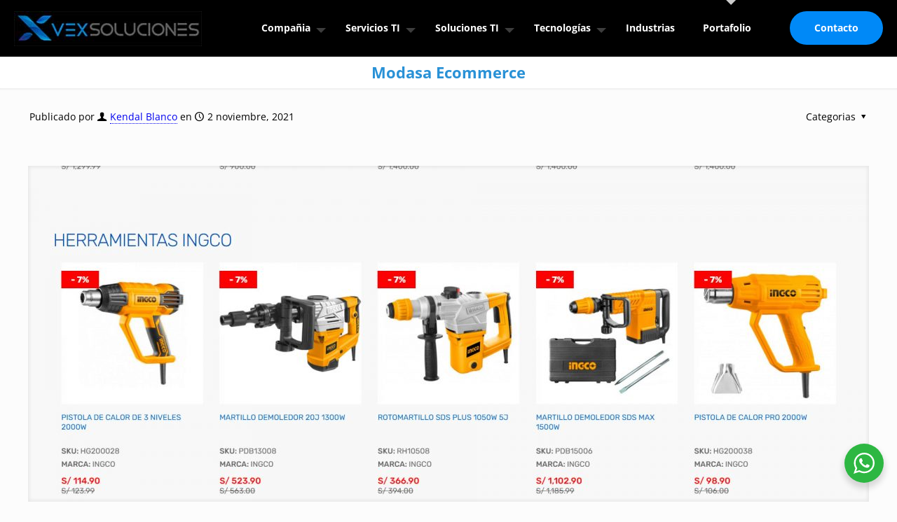

--- FILE ---
content_type: text/html; charset=UTF-8
request_url: https://www.vexsoluciones.com/portfolio-item/modasa-ecommerce/
body_size: 17280
content:
<!DOCTYPE html><html lang=es class="no-js " itemscope itemtype=https://schema.org/WebPage ><head><meta charset="UTF-8"><title>Modasa Ecommerce &#8211; Vex Soluciones</title><meta name='robots' content='max-image-preview:large'><meta name="keywords" content="empresa de desarrollo de software, desarrollo de software"><meta name="description" content="Empresa de desarrollo de software a medida, soluciones personalizadas y escalables para optimizar procesos empresariales. Innovación, calidad y eficiencia garantizadas"><meta property="og:image" content="https://cdn.vexsoluciones.com/uploads/2021/11/modasa-ecommerce-scaled.jpg"><meta property="og:url" content="https://www.vexsoluciones.com/portfolio-item/modasa-ecommerce/"><meta property="og:type" content="article"><meta property="og:title" content="Modasa Ecommerce"><meta property="og:description" content="Modasa Ecommerce + Integración SAP ERP"><link rel=alternate hreflang=es-ES href=https://www.vexsoluciones.com/portfolio-item/modasa-ecommerce/ ><meta name="format-detection" content="telephone=no"><meta name="viewport" content="width=device-width, initial-scale=1, maximum-scale=1"><link rel="shortcut icon" href=https://cdn.vexsoluciones.com/uploads/2013/12/favicon.png type=image/x-icon><meta name="theme-color" content="#ffffff" media="(prefers-color-scheme: light)"><meta name="theme-color" content="#ffffff" media="(prefers-color-scheme: dark)"><link rel=dns-prefetch href=//www.googletagmanager.com><link rel=alternate type=application/rss+xml title="Vex Soluciones &raquo; Feed" href=https://www.vexsoluciones.com/feed/ ><link rel=alternate type=application/rss+xml title="Vex Soluciones &raquo; Feed de los comentarios" href=https://www.vexsoluciones.com/comments/feed/ ><link rel=alternate type=application/rss+xml title="Vex Soluciones &raquo; Comentario Modasa Ecommerce del feed" href=https://www.vexsoluciones.com/portfolio-item/modasa-ecommerce/feed/ ><link rel=stylesheet id=nta-css-popup-css href='https://www.vexsoluciones.com/wp-content/plugins/whatsapp-for-wordpress/assets/dist/css/style.css?ver=6.4.7' type=text/css media=all><style id=global-styles-inline-css>/*<![CDATA[*/body{--wp--preset--color--black:#000;--wp--preset--color--cyan-bluish-gray:#abb8c3;--wp--preset--color--white:#fff;--wp--preset--color--pale-pink:#f78da7;--wp--preset--color--vivid-red:#cf2e2e;--wp--preset--color--luminous-vivid-orange:#ff6900;--wp--preset--color--luminous-vivid-amber:#fcb900;--wp--preset--color--light-green-cyan:#7bdcb5;--wp--preset--color--vivid-green-cyan:#00d084;--wp--preset--color--pale-cyan-blue:#8ed1fc;--wp--preset--color--vivid-cyan-blue:#0693e3;--wp--preset--color--vivid-purple:#9b51e0;--wp--preset--gradient--vivid-cyan-blue-to-vivid-purple:linear-gradient(135deg,rgba(6,147,227,1) 0%,rgb(155,81,224) 100%);--wp--preset--gradient--light-green-cyan-to-vivid-green-cyan:linear-gradient(135deg,rgb(122,220,180) 0%,rgb(0,208,130) 100%);--wp--preset--gradient--luminous-vivid-amber-to-luminous-vivid-orange:linear-gradient(135deg,rgba(252,185,0,1) 0%,rgba(255,105,0,1) 100%);--wp--preset--gradient--luminous-vivid-orange-to-vivid-red:linear-gradient(135deg,rgba(255,105,0,1) 0%,rgb(207,46,46) 100%);--wp--preset--gradient--very-light-gray-to-cyan-bluish-gray:linear-gradient(135deg,rgb(238,238,238) 0%,rgb(169,184,195) 100%);--wp--preset--gradient--cool-to-warm-spectrum:linear-gradient(135deg,rgb(74,234,220) 0%,rgb(151,120,209) 20%,rgb(207,42,186) 40%,rgb(238,44,130) 60%,rgb(251,105,98) 80%,rgb(254,248,76) 100%);--wp--preset--gradient--blush-light-purple:linear-gradient(135deg,rgb(255,206,236) 0%,rgb(152,150,240) 100%);--wp--preset--gradient--blush-bordeaux:linear-gradient(135deg,rgb(254,205,165) 0%,rgb(254,45,45) 50%,rgb(107,0,62) 100%);--wp--preset--gradient--luminous-dusk:linear-gradient(135deg,rgb(255,203,112) 0%,rgb(199,81,192) 50%,rgb(65,88,208) 100%);--wp--preset--gradient--pale-ocean:linear-gradient(135deg,rgb(255,245,203) 0%,rgb(182,227,212) 50%,rgb(51,167,181) 100%);--wp--preset--gradient--electric-grass:linear-gradient(135deg,rgb(202,248,128) 0%,rgb(113,206,126) 100%);--wp--preset--gradient--midnight:linear-gradient(135deg,rgb(2,3,129) 0%,rgb(40,116,252) 100%);--wp--preset--font-size--small:13px;--wp--preset--font-size--medium:20px;--wp--preset--font-size--large:36px;--wp--preset--font-size--x-large:42px;--wp--preset--spacing--20:0.44rem;--wp--preset--spacing--30:0.67rem;--wp--preset--spacing--40:1rem;--wp--preset--spacing--50:1.5rem;--wp--preset--spacing--60:2.25rem;--wp--preset--spacing--70:3.38rem;--wp--preset--spacing--80:5.06rem;--wp--preset--shadow--natural:6px 6px 9px rgba(0, 0, 0, 0.2);--wp--preset--shadow--deep:12px 12px 50px rgba(0, 0, 0, 0.4);--wp--preset--shadow--sharp:6px 6px 0px rgba(0, 0, 0, 0.2);--wp--preset--shadow--outlined:6px 6px 0px -3px rgba(255, 255, 255, 1), 6px 6px rgba(0, 0, 0, 1);--wp--preset--shadow--crisp:6px 6px 0px rgba(0, 0, 0, 1)}:where(.is-layout-flex){gap:0.5em}:where(.is-layout-grid){gap:0.5em}body .is-layout-flow>.alignleft{float:left;margin-inline-start:0;margin-inline-end:2em}body .is-layout-flow>.alignright{float:right;margin-inline-start:2em;margin-inline-end:0}body .is-layout-flow>.aligncenter{margin-left:auto !important;margin-right:auto !important}body .is-layout-constrained>.alignleft{float:left;margin-inline-start:0;margin-inline-end:2em}body .is-layout-constrained>.alignright{float:right;margin-inline-start:2em;margin-inline-end:0}body .is-layout-constrained>.aligncenter{margin-left:auto !important;margin-right:auto !important}body .is-layout-constrained>:where(:not(.alignleft):not(.alignright):not(.alignfull)){max-width:var(--wp--style--global--content-size);margin-left:auto !important;margin-right:auto !important}body .is-layout-constrained>.alignwide{max-width:var(--wp--style--global--wide-size)}body .is-layout-flex{display:flex}body .is-layout-flex{flex-wrap:wrap;align-items:center}body .is-layout-flex>*{margin:0}body .is-layout-grid{display:grid}body .is-layout-grid>*{margin:0}:where(.wp-block-columns.is-layout-flex){gap:2em}:where(.wp-block-columns.is-layout-grid){gap:2em}:where(.wp-block-post-template.is-layout-flex){gap:1.25em}:where(.wp-block-post-template.is-layout-grid){gap:1.25em}.has-black-color{color:var(--wp--preset--color--black) !important}.has-cyan-bluish-gray-color{color:var(--wp--preset--color--cyan-bluish-gray) !important}.has-white-color{color:var(--wp--preset--color--white) !important}.has-pale-pink-color{color:var(--wp--preset--color--pale-pink) !important}.has-vivid-red-color{color:var(--wp--preset--color--vivid-red) !important}.has-luminous-vivid-orange-color{color:var(--wp--preset--color--luminous-vivid-orange) !important}.has-luminous-vivid-amber-color{color:var(--wp--preset--color--luminous-vivid-amber) !important}.has-light-green-cyan-color{color:var(--wp--preset--color--light-green-cyan) !important}.has-vivid-green-cyan-color{color:var(--wp--preset--color--vivid-green-cyan) !important}.has-pale-cyan-blue-color{color:var(--wp--preset--color--pale-cyan-blue) !important}.has-vivid-cyan-blue-color{color:var(--wp--preset--color--vivid-cyan-blue) !important}.has-vivid-purple-color{color:var(--wp--preset--color--vivid-purple) !important}.has-black-background-color{background-color:var(--wp--preset--color--black) !important}.has-cyan-bluish-gray-background-color{background-color:var(--wp--preset--color--cyan-bluish-gray) !important}.has-white-background-color{background-color:var(--wp--preset--color--white) !important}.has-pale-pink-background-color{background-color:var(--wp--preset--color--pale-pink) !important}.has-vivid-red-background-color{background-color:var(--wp--preset--color--vivid-red) !important}.has-luminous-vivid-orange-background-color{background-color:var(--wp--preset--color--luminous-vivid-orange) !important}.has-luminous-vivid-amber-background-color{background-color:var(--wp--preset--color--luminous-vivid-amber) !important}.has-light-green-cyan-background-color{background-color:var(--wp--preset--color--light-green-cyan) !important}.has-vivid-green-cyan-background-color{background-color:var(--wp--preset--color--vivid-green-cyan) !important}.has-pale-cyan-blue-background-color{background-color:var(--wp--preset--color--pale-cyan-blue) !important}.has-vivid-cyan-blue-background-color{background-color:var(--wp--preset--color--vivid-cyan-blue) !important}.has-vivid-purple-background-color{background-color:var(--wp--preset--color--vivid-purple) !important}.has-black-border-color{border-color:var(--wp--preset--color--black) !important}.has-cyan-bluish-gray-border-color{border-color:var(--wp--preset--color--cyan-bluish-gray) !important}.has-white-border-color{border-color:var(--wp--preset--color--white) !important}.has-pale-pink-border-color{border-color:var(--wp--preset--color--pale-pink) !important}.has-vivid-red-border-color{border-color:var(--wp--preset--color--vivid-red) !important}.has-luminous-vivid-orange-border-color{border-color:var(--wp--preset--color--luminous-vivid-orange) !important}.has-luminous-vivid-amber-border-color{border-color:var(--wp--preset--color--luminous-vivid-amber) !important}.has-light-green-cyan-border-color{border-color:var(--wp--preset--color--light-green-cyan) !important}.has-vivid-green-cyan-border-color{border-color:var(--wp--preset--color--vivid-green-cyan) !important}.has-pale-cyan-blue-border-color{border-color:var(--wp--preset--color--pale-cyan-blue) !important}.has-vivid-cyan-blue-border-color{border-color:var(--wp--preset--color--vivid-cyan-blue) !important}.has-vivid-purple-border-color{border-color:var(--wp--preset--color--vivid-purple) !important}.has-vivid-cyan-blue-to-vivid-purple-gradient-background{background:var(--wp--preset--gradient--vivid-cyan-blue-to-vivid-purple) !important}.has-light-green-cyan-to-vivid-green-cyan-gradient-background{background:var(--wp--preset--gradient--light-green-cyan-to-vivid-green-cyan) !important}.has-luminous-vivid-amber-to-luminous-vivid-orange-gradient-background{background:var(--wp--preset--gradient--luminous-vivid-amber-to-luminous-vivid-orange) !important}.has-luminous-vivid-orange-to-vivid-red-gradient-background{background:var(--wp--preset--gradient--luminous-vivid-orange-to-vivid-red) !important}.has-very-light-gray-to-cyan-bluish-gray-gradient-background{background:var(--wp--preset--gradient--very-light-gray-to-cyan-bluish-gray) !important}.has-cool-to-warm-spectrum-gradient-background{background:var(--wp--preset--gradient--cool-to-warm-spectrum) !important}.has-blush-light-purple-gradient-background{background:var(--wp--preset--gradient--blush-light-purple) !important}.has-blush-bordeaux-gradient-background{background:var(--wp--preset--gradient--blush-bordeaux) !important}.has-luminous-dusk-gradient-background{background:var(--wp--preset--gradient--luminous-dusk) !important}.has-pale-ocean-gradient-background{background:var(--wp--preset--gradient--pale-ocean) !important}.has-electric-grass-gradient-background{background:var(--wp--preset--gradient--electric-grass) !important}.has-midnight-gradient-background{background:var(--wp--preset--gradient--midnight) !important}.has-small-font-size{font-size:var(--wp--preset--font-size--small) !important}.has-medium-font-size{font-size:var(--wp--preset--font-size--medium) !important}.has-large-font-size{font-size:var(--wp--preset--font-size--large) !important}.has-x-large-font-size{font-size:var(--wp--preset--font-size--x-large) !important}.wp-block-navigation a:where(:not(.wp-element-button)){color:inherit}:where(.wp-block-post-template.is-layout-flex){gap:1.25em}:where(.wp-block-post-template.is-layout-grid){gap:1.25em}:where(.wp-block-columns.is-layout-flex){gap:2em}:where(.wp-block-columns.is-layout-grid){gap:2em}.wp-block-pullquote{font-size:1.5em;line-height:1.6}/*]]>*/</style><link rel=stylesheet id=contact-form-7-css href='https://www.vexsoluciones.com/wp-content/plugins/contact-form-7/includes/css/styles.css?ver=5.9.6' type=text/css media=all><link rel=stylesheet id=mfn-be-css href='https://www.vexsoluciones.com/wp-content/themes/betheme/betheme/css/be.min.css?ver=28.0' type=text/css media=all><link rel=stylesheet id=mfn-animations-css href='https://www.vexsoluciones.com/wp-content/themes/betheme/betheme/assets/animations/animations.min.css?ver=28.0' type=text/css media=all><link rel=stylesheet id=mfn-font-awesome-css href='https://www.vexsoluciones.com/wp-content/themes/betheme/betheme/fonts/fontawesome/fontawesome.min.css?ver=28.0' type=text/css media=all><link rel=stylesheet id=mfn-responsive-css href='https://www.vexsoluciones.com/wp-content/themes/betheme/betheme/css/responsive.min.css?ver=28.0' type=text/css media=all><link rel=stylesheet id=mfn-local-fonts-css href='https://www.vexsoluciones.com/wp-content/uploads/betheme/fonts/mfn-local-fonts.css?ver=1' type=text/css media=all><link rel=stylesheet id=mfn-static-css href='https://www.vexsoluciones.com/wp-content/uploads/betheme/css/static.css?ver=28.0' type=text/css media=all><style id=mfn-dynamic-inline-css>/*<![CDATA[*/form input.display-none{display:none!important}body{--mfn-featured-image:url(https://cdn.vexsoluciones.com/uploads/2021/11/modasa-ecommerce-scaled.jpg)}/*]]>*/</style><style id=mfn-custom-inline-css>#Top_bar .menu > li > a span:not(.description){color:white!important}#Top_bar .top_bar_right .top_bar_right_wrapper>a:last-child{font-weight:bold!important}body.keyboard-support #Top_bar .menu li.submenu .menu-toggle:after{position:relative!important}.header-classic
#Top_bar{background-color:black!important}#Top_bar .menu>li>a{padding:10px
0px!important;color:white!important;font-weight:bold!important}.top_bar_left.clearfix{background:black !important}#Footer{background-color:#0C0C0C!important}.post-template-default
#footer{margin-top:50px!important}#Action_bar
a{color:white!important}#Sliding-top{color:#ccc;display:none}#Top_bar
.logo{margin:0
0px 0 20px!important}.blog
.section{padding-top:0px!important}.blog
#Filters{margin-bottom:0px!important}.blog
footer#Footer{margin-top:40px!important}.home div div div .image_wrapper
img{height:270px!important;width:100%!important}div ul.clients li
.client_wrapper{background:white!important}body:not(.template-slider) #Header{min-height:50px!important}.pricing-box input[type="text"],
.pricing-box input[type="button"], .pricing-box input
, .pricing-box
textarea{width:100%!important}div.call_to_action{background:rgb(17, 228, 195)!important;margin-bottom:50px!important}#Subheader
.title{color:#2991d6 !important;font-weight:bold;font-size:22px}.woocommerce-cart .wc-proceed-to-checkout a.checkout-button{background:rgb(113, 189, 53)!important;color:white!important;font-weight:bold!important;font-size:19px!important}.Recent_posts ul li
.photo{float:left!important;z-index:99999;margin-right:15px}.Recent_posts ul li
.desc{margin-right:0px!important}#Top_bar .menu li ul li
a{padding:8px
15px!important;display:block;border-bottom:0px!important}#Top_bar .menu li>ul{box-shadow:none!important;-webkit-box-shadow:none!important}#Top_bar .menu > li > ul.mfn-megamenu a.mfn-megamenu-title{color:white!important;background:#67BD99!important}#Top_bar .menu > li ul li a:hover{color:#2991D6!important}#Footer
.footer_action{background:rgb(21, 21, 21)!important;color:white;font-size:19px;padding:25px}#Footer
.widgets_wrapper{padding-top:50px!important;background:#2890d5!important;background-size:cover!important}.header-stack
#Top_bar{background-color:#E7E7E7!important}.widget_archive ul li:after, .widget_nav_menu ul li:after{border-color:transparent!important}.widget_nav_menu
ul{background:rgba(0,0,0,.03)!important}.widget_nav_menu ul
li{position:relative;line-height:14px!important}#Footer .Recent_posts
img{border-radius:100px;min-height:70px;max-width:70px;max-height:70px;min-width:70px}#Footer
.footer_copy{background:black!important}#Subheader{background-color:white!important}#Subheader ul.breadcrumbs li
a{color:white!important}.portfolio_group.masonry-flat .portfolio-item{width:24.69%!important}div .footer_action a, div .footer_action a:hover{color:white!important;text-decoration:underline!important}.woocommerce{margin-bottom:80px!important}.header-stack #Top_bar
.secondary_menu_wrapper{position:absolute;right:9px!important;top:17px!important;display:block}.subheader-both-center #Subheader
.breadcrumbs{display:none}#Footer .Recent_posts ul li .photo
.c{display:none}#Footer .widgets_wrapper
.column{margin-bottom:40px!important}@media only screen and (max-width: 759px){#Header a.responsive-menu-toggle{position:absolute !important;top:5px !important;right:5px !important;z-index:10;margin:0}.header-stack #Top_bar
.secondary_menu_wrapper{position:absolute;left:9px!important;top:63px!important;display:block}}@media only screen and (min-width: 990px){#Top_bar{top:29px!important}}div#Action_bar{background-color:#1f1f1f!important}ul#menu-top-right{float:right!important}.how_it_works img.scale-with-grid{padding-top:38px!important}a.button_theme{background-color:#2991d6!important}.logo{text-align:center!important}#Action_bar
.social{float:right;padding:32px
0!important}#Footer .footer_copy
.one{padding-top:17px!important}.how_it_works img.scale-with-grid{padding-top:5px !important}.text-white h4, .text-white
.desc{color:white!important}.widget_nav_menu
ul{padding:0px!important;border-radius:5px!important}.widget_nav_menu ul
li{position:relative;line-height:19px!important;list-style-type:none!important;padding:0px!important;margin:0px!important;padding:3px
15px!important}.widget_archive ul li a, .widget_nav_menu ul li a:hover{text-decoration:none;color:black;padding-left:10px}#Header_creative #Top_bar .wpml-languages{display:block!important}.aside_left .widget-area{padding-right:0px!important}.page page-id-8 .pricing-box .plan-header
.price{display:none!important}.widget_nav_menu ul li.current-menu-item{border-left:3px solid #2991D6!important}.widget_archive ul li a, .widget_nav_menu ul li
a{color:#777!important}.widget_nav_menu ul li.current-menu-item
a{color:#2991D6!important}.pricing-box .plan-header
.price{display:none!important}.bgcover{background-size:cover!important}.home .portfolio_group .portfolio-item
.image_frame{width:100%;margin-bottom:0;max-height:400px!important;overflow:hidden!important}#Header_wrapper{background-color:#FFFFFF!important;background-image:none!important}#Subheader{padding:10px
0!important}#Footer
a{color:white!important}.home
#Content{padding-top:0px!important}.widget_nav_menu ul li
a{padding:8px
0 1px 3px!important}.section.check-smallest
img{position:relative;top:25px;left:41px}.home body:not(.template-slider) #Content{padding-top:0px!important}#popup_contact>a.button{width:45px;height:45px;line-height:45px;font-size:20px;margin:0;text-align:center;color:white!important;background:#2991D6!important}.widgets_wrapper
h4{font-weight:bold!important}.single-post
h2{clear:left}.wp-caption{margin-top:0px!important}.homebanner
.section_wrapper{max-width:98%!important}.section.has-navi .section-nav{color:rgb(255, 255, 255)!important;position:absolute;bottom:80px!important;text-shadow:1px 1px 1px black!important}.page-template-template-portfolio
.section{padding-top:15px!important}.page-template-template-portfolio
.column.one.column_portfolio{padding-bottom:35px}.header-plain #Top_bar .menu > li:first-child > a span:not(.description){border-left-width:0px!important}.video-container{position:relative;padding-bottom:56.25%;padding-top:30px;height:0;overflow:hidden;clear:both}.video-container iframe, .video-container object, .video-container
embed{position:absolute;top:0;left:0;width:100%;height:100%}.aside_left .widget-area{border-right:1px solid #ccc!important}span.wpcf7-form-control-wrap .wpcf7-date, span.wpcf7-form-control-wrap .wpcf7-quiz, span.wpcf7-form-control-wrap .wpcf7-number, span.wpcf7-form-control-wrap .wpcf7-select, span.wpcf7-form-control-wrap .wpcf7-text, span.wpcf7-form-control-wrap .wpcf7-textarea{border:1px
solid #ccc!important}.ui-tabs .ui-tabs-nav{border:1px
solid #fff!important}.ui-tabs .ui-tabs-nav
li{border:1px
solid white!important}div .icon_box a:hover
i{color:white!important}.infobox ul
li{color:white!important}.page-id-59563
#Content{padding-top:0px!important}.pricing-box{border:1px
solid #ccc!important}.blog h2, .blog h2 a, .blog h2 a:hover{font-size:19px!important;line-height:24px!important}.testimonials_slider
blockquote{color:white!important;font-family:arial!important;margin:0px!important;margin-bottom:0px!important}.testimonials_slider.single-photo .testimonials_slider_ul li
.bq_wrapper{margin:0
5% 0px!important}.testimonials_slider .testimonials_slider_ul li .author h5 a , .testimonials_slider .testimonials_slider_ul li .author
h5{color:white!important;font-size:19px!important}.testimonials_slider .testimonials_slider_ul li .author
span{color:white!important;font-size:19px!important;padding-top:7px!important;display:block!important}.rsUni, .rsUni .rsOverflow, .rsUni .rsSlide, .rsUni .rsVideoFrameHolder, .rsUni
.rsThumbs{background:transparent!important;color:#FFF}.visibleNearbyZoom
.rsGCaption{background:transparent!important}.rsCaption
h5{color:white!important;font-size:24px!important;text-shadow:2px 2px 2px #b14534!important}.footer_copy
a{color:black!important}#Footer
.footer_copy{background:white!important}#Footer .footer_copy
.copyright{color:black!important}#Footer .footer_copy .social
a{color:#2890d5!important}#Footer .footer_copy .copyright
a{color:#2890d5!important}.post-wrapper-content{padding-bottom:50px!important}.testimonials_slider.single-photo .testimonials_slider_ul li .single-photo-img{display:none!important}#Top_bar
.menu_wrapper{float:right!important}#Top_bar .menu > li > a span:not(.description){border-right-width:0!important}ul.testimonials_slider_ul{background:#2890d5!important}input.mailpoet_text{width:100%;max-width:430px!important;border:1px
solid #ccc!important}#mailpoet_form_1
.mailpoet_paragraph{margin-top:20px!important}label.mailpoet_text_label{font-weight:normal!important}p.mailpoet_submit
input{text-transform:uppercase!important;font-weight:bold!important;font-size:16px!important}label.mailpoet_segment_label{font-weight:normal!important}#Action_bar .contact_details
li{color:white!important}label.mailpoet_checkbox_label{font-weight:normal!important}#Top_bar .menu li ul
li{width:290px!important}#Top_bar .menu li ul li
a{background:white!important}#Top_bar .menu > li ul li a:hover{color:#ffffff!important;background:#2991D6!important}#Header .top_bar_left, .header-classic #Top_bar, .header-stack #Top_bar, .header-fixed #Top_bar, .header-below #Top_bar,#Header_creative{background-color:black!important}a#back_to_top.button.button_js{color:#000!important}body #popup_contact
.popup_contact_wrapper{width:340px}body #popup_contact .popup_contact_wrapper form
textarea{color:#626262 !important;background:#fff !important;border:1px
solid #ccc !important;max-width:100% !important}body #popup_contact .wpcf7-form-control-wrap{display:block !important}#onesignal-popover-container .popover-button{position:relative}ul.clients.greyscale .client_wrapper img:not(.BWFilter){opacity:1!important}.wa__btn_popup{bottom:80px;right:19px!important}#Header_creative{background-color:white!important}#Top_bar .menu>li>a{color:#2064cb!important}#Top_bar .menu > li > a, #Top_bar .menu > li
a{color:#000000!important}#Top_bar .menu>li>a{font-weight:bold;text-align:left}#Header_creative #Top_bar .menu > li > a
span{text-align:right!important}li#menu-item-56929
span{padding-right:30px!important}div#Action_bar{padding-top:0px!important}#Filters .filters_wrapper ul li.current-cat
a{color:#0089f7!important}@media only screen and (max-width: 767px){#action_bar
.social{float:none;text-align:center;padding:5px
0 0;display:none}#Header a.responsive-menu-toggle.is-sticky{top:29px !important}}@media only screen and (max-width: 767px){.mobile-header-mini
#Action_bar{display:block!important}nav#social-menu{display:none!important}}@media only screen and (max-width: 1023px){#Top_bar a.responsive-menu-toggle{display:block!important;right:0px!important;top:71%!important}.section.has-navi .section-nav{color:rgb(255, 255, 255)!important;position:absolute!important;bottom:48px!important;text-shadow:1px 1px 1px black!important}}</style>  <script src="https://www.googletagmanager.com/gtag/js?id=GT-TWMG6XN" id=google_gtagjs-js async></script> <script id=google_gtagjs-js-after>window.dataLayer = window.dataLayer || [];function gtag(){dataLayer.push(arguments);}
gtag("set","linker",{"domains":["www.vexsoluciones.com"]});
gtag("js", new Date());
gtag("set", "developer_id.dZTNiMT", true);
gtag("config", "GT-TWMG6XN");</script> <link rel=https://api.w.org/ href=https://www.vexsoluciones.com/wp-json/ ><link rel=alternate type=application/json href=https://www.vexsoluciones.com/wp-json/wp/v2/portfolio/86000><link rel=EditURI type=application/rsd+xml title=RSD href=https://www.vexsoluciones.com/xmlrpc.php?rsd><meta name="generator" content="WordPress 6.4.7"><link rel=canonical href=https://www.vexsoluciones.com/portfolio-item/modasa-ecommerce/ ><link rel=shortlink href='https://www.vexsoluciones.com/?p=86000'><link rel=alternate type=application/json+oembed href="https://www.vexsoluciones.com/wp-json/oembed/1.0/embed?url=https%3A%2F%2Fwww.vexsoluciones.com%2Fportfolio-item%2Fmodasa-ecommerce%2F"><link rel=alternate type=text/xml+oembed href="https://www.vexsoluciones.com/wp-json/oembed/1.0/embed?url=https%3A%2F%2Fwww.vexsoluciones.com%2Fportfolio-item%2Fmodasa-ecommerce%2F&#038;format=xml"><meta name="generator" content="Site Kit by Google 1.171.0"><meta name="generator" content="Powered by Slider Revolution 6.7.31 - responsive, Mobile-Friendly Slider Plugin for WordPress with comfortable drag and drop interface."> <script>function setREVStartSize(e){
			//window.requestAnimationFrame(function() {
				window.RSIW = window.RSIW===undefined ? window.innerWidth : window.RSIW;
				window.RSIH = window.RSIH===undefined ? window.innerHeight : window.RSIH;
				try {
					var pw = document.getElementById(e.c).parentNode.offsetWidth,
						newh;
					pw = pw===0 || isNaN(pw) || (e.l=="fullwidth" || e.layout=="fullwidth") ? window.RSIW : pw;
					e.tabw = e.tabw===undefined ? 0 : parseInt(e.tabw);
					e.thumbw = e.thumbw===undefined ? 0 : parseInt(e.thumbw);
					e.tabh = e.tabh===undefined ? 0 : parseInt(e.tabh);
					e.thumbh = e.thumbh===undefined ? 0 : parseInt(e.thumbh);
					e.tabhide = e.tabhide===undefined ? 0 : parseInt(e.tabhide);
					e.thumbhide = e.thumbhide===undefined ? 0 : parseInt(e.thumbhide);
					e.mh = e.mh===undefined || e.mh=="" || e.mh==="auto" ? 0 : parseInt(e.mh,0);
					if(e.layout==="fullscreen" || e.l==="fullscreen")
						newh = Math.max(e.mh,window.RSIH);
					else{
						e.gw = Array.isArray(e.gw) ? e.gw : [e.gw];
						for (var i in e.rl) if (e.gw[i]===undefined || e.gw[i]===0) e.gw[i] = e.gw[i-1];
						e.gh = e.el===undefined || e.el==="" || (Array.isArray(e.el) && e.el.length==0)? e.gh : e.el;
						e.gh = Array.isArray(e.gh) ? e.gh : [e.gh];
						for (var i in e.rl) if (e.gh[i]===undefined || e.gh[i]===0) e.gh[i] = e.gh[i-1];
											
						var nl = new Array(e.rl.length),
							ix = 0,
							sl;
						e.tabw = e.tabhide>=pw ? 0 : e.tabw;
						e.thumbw = e.thumbhide>=pw ? 0 : e.thumbw;
						e.tabh = e.tabhide>=pw ? 0 : e.tabh;
						e.thumbh = e.thumbhide>=pw ? 0 : e.thumbh;
						for (var i in e.rl) nl[i] = e.rl[i]<window.RSIW ? 0 : e.rl[i];
						sl = nl[0];
						for (var i in nl) if (sl>nl[i] && nl[i]>0) { sl = nl[i]; ix=i;}
						var m = pw>(e.gw[ix]+e.tabw+e.thumbw) ? 1 : (pw-(e.tabw+e.thumbw)) / (e.gw[ix]);
						newh =  (e.gh[ix] * m) + (e.tabh + e.thumbh);
					}
					var el = document.getElementById(e.c);
					if (el!==null && el) el.style.height = newh+"px";
					el = document.getElementById(e.c+"_wrapper");
					if (el!==null && el) {
						el.style.height = newh+"px";
						el.style.display = "block";
					}
				} catch(e){
					console.log("Failure at Presize of Slider:" + e)
				}
			//});
		  };</script> </head><body class="portfolio-template-default single single-portfolio postid-86000 wp-embed-responsive woocommerce-block-theme-has-button-styles  color-blue content-brightness-light input-brightness-light style-simple keyboard-support underline-links button-animation-fade layout-full-width header-classic header-fw sticky-dark ab-hide menu-arrow-top menuo-no-borders menuo-sub-active mm-vertical subheader-both-center responsive-overflow-x-mobile no-hover-tablet mobile-tb-center mobile-side-slide mobile-mini-mr-ll mobile-header-mini mobile-icon-user-ss mobile-icon-wishlist-ss mobile-icon-search-ss mobile-icon-wpml-ss mobile-icon-action-ss be-page-86000 be-reg-280"><div id=Sliding-top class=st-center><div class=widgets_wrapper><div class=container></div></div><a href=# class=sliding-top-control aria-label="Open sliding top"><span><i class="plus icon-down-open-mini"></i><i class="minus icon-up-open-mini" aria-label="close sliding top"></i></span></a></div><div id=Wrapper><div id=Header_wrapper class ><header id=Header><div class=header_placeholder></div><div id=Top_bar><div class=container><div class="column one"><div class="top_bar_left clearfix"><div class=logo><a id=logo href=https://www.vexsoluciones.com title="Vex Soluciones" data-height=50 data-padding=15><img class="logo-main scale-with-grid " src=https://www.vexsoluciones.com/wp-content/uploads/2024/03/logo-1.jpg#86709 data-retina data-height=56 alt=logo data-no-retina><img class="logo-sticky scale-with-grid " src=https://www.vexsoluciones.com/wp-content/uploads/2024/03/logo-1.jpg#86709 data-retina data-height=56 alt=logo data-no-retina><img class="logo-mobile scale-with-grid " src=https://www.vexsoluciones.com/wp-content/uploads/2024/03/logo-1.jpg#86709 data-retina data-height=56 alt=logo data-no-retina><img class="logo-mobile-sticky scale-with-grid " src=https://www.vexsoluciones.com/wp-content/uploads/2024/03/logo-1.jpg#86709 data-retina data-height=56 alt=logo data-no-retina></a></div><div class=menu_wrapper> <a class="responsive-menu-toggle  is-sticky" href=# aria-label="mobile menu"><i class=icon-menu-fine aria-hidden=true></i></a><nav id=menu role=navigation aria-expanded=false aria-label="Main menu"><ul id=menu-general class="menu menu-main"><li id=menu-item-59127 class="menu-item menu-item-type-post_type menu-item-object-page menu-item-has-children"><a href=https://www.vexsoluciones.com/nosotros/ ><span>Compañia</span></a><ul class=sub-menu> <li id=menu-item-59929 class="menu-item menu-item-type-post_type menu-item-object-page"><a href=https://www.vexsoluciones.com/nosotros/ ><span>Nosotros</span></a></li> <li id=menu-item-59931 class="menu-item menu-item-type-post_type menu-item-object-page"><a href=https://www.vexsoluciones.com/nosotros/nuestro-equipo/ ><span>Nuestro Equipo Principal</span></a></li> <li id=menu-item-59936 class="menu-item menu-item-type-post_type menu-item-object-page"><a href=https://www.vexsoluciones.com/nosotros/tecnologias/ ><span>Tecnologías</span></a></li> <li id=menu-item-59932 class="menu-item menu-item-type-post_type menu-item-object-page"><a href=https://www.vexsoluciones.com/nosotros/cultura/ ><span>Cultura Empresarial</span></a></li> <li id=menu-item-59933 class="menu-item menu-item-type-post_type menu-item-object-page"><a href=https://www.vexsoluciones.com/clientes/ ><span>Clientes &#038; Testimoniales</span></a></li> <li id=menu-item-59935 class="menu-item menu-item-type-post_type menu-item-object-page"><a href=https://www.vexsoluciones.com/como-trabajamos/ ><span>Cómo Trabajamos</span></a></li> <li id=menu-item-59937 class="menu-item menu-item-type-post_type menu-item-object-page"><a href=https://www.vexsoluciones.com/calidad-garantia/ ><span>Calidad &#038; Garantía</span></a></li> <li id=menu-item-79157 class="menu-item menu-item-type-custom menu-item-object-custom"><a href=https://www.vexsoluciones.com/empleos/ ><span>Carreras &#038; Oportunidades</span></a></li> <li id=menu-item-77293 class="menu-item menu-item-type-post_type menu-item-object-page current_page_parent"><a href=https://www.vexsoluciones.com/noticias-articulos-de-ciencia-tecnologia/ ><span>Blog Corporativo</span></a></li> <li id=menu-item-86399 class="menu-item menu-item-type-custom menu-item-object-custom"><a href=https://www.vexsoluciones.com/contacto/ ><span>Contacto</span></a></li></ul> </li> <li id=menu-item-70206 class="menu-item menu-item-type-custom menu-item-object-custom menu-item-has-children"><a href=#><span>Servicios TI</span></a><ul class=sub-menu> <li id=menu-item-86095 class="menu-item menu-item-type-post_type menu-item-object-page"><a href=https://www.vexsoluciones.com/estrategia-y-transformacion-digital/ ><span>Estrategia y Transformación Digital</span></a></li> <li id=menu-item-56890 class="menu-item menu-item-type-post_type menu-item-object-page menu-item-has-children"><a href=https://www.vexsoluciones.com/consultoria-ti-software-sistemas-empresariales/ ><span>Consultoría TI</span></a><ul class=sub-menu> <li id=menu-item-85899 class="menu-item menu-item-type-post_type menu-item-object-page"><a href=https://www.vexsoluciones.com/asesoria-consultoria-ecommerce-comercio-electronico/ ><span>Asesoría y Consultoría Ecommerce</span></a></li> <li id=menu-item-85897 class="menu-item menu-item-type-post_type menu-item-object-page"><a href=https://www.vexsoluciones.com/asesoria-consultoria-ecommerce-magento/ ><span>Asesoría y Consultoría Magento</span></a></li> <li id=menu-item-85896 class="menu-item menu-item-type-post_type menu-item-object-page"><a href=https://www.vexsoluciones.com/asesoria-consultoria-ecommerce-marketplace/ ><span>Asesoría y Consultoría Marketplace</span></a></li> <li id=menu-item-85894 class="menu-item menu-item-type-post_type menu-item-object-page"><a href=https://www.vexsoluciones.com/asesoria-consultoria-sap-erp/ ><span>Asesoría y Consultoría SAP ERP</span></a></li> <li id=menu-item-85891 class="menu-item menu-item-type-post_type menu-item-object-page"><a href=https://www.vexsoluciones.com/asesoria-consultoria-desarrollo-web/ ><span>Asesoría y Consultoría Desarrollo Web</span></a></li> <li id=menu-item-85895 class="menu-item menu-item-type-post_type menu-item-object-page"><a href=https://www.vexsoluciones.com/asesoria-consultoria-apps-android-ios/ ><span>Asesoría y Consultoría Apps Android – iOS</span></a></li> <li id=menu-item-85892 class="menu-item menu-item-type-post_type menu-item-object-page"><a href=https://www.vexsoluciones.com/asesoria-consultoria-realidad-virtual-realidad-aumentada/ ><span>Asesoría y Consultoría Realidad Virtual y Aumentada</span></a></li> <li id=menu-item-85893 class="menu-item menu-item-type-post_type menu-item-object-page"><a href=https://www.vexsoluciones.com/asesoria-consultoria-marketing-digital/ ><span>Asesoría y Consultoría Marketing Digital</span></a></li> <li id=menu-item-85898 class="menu-item menu-item-type-post_type menu-item-object-page"><a href=https://www.vexsoluciones.com/asesoria-consultoria-elearning-lms/ ><span>Asesoría y Consultoría Elearning</span></a></li> <li id=menu-item-85915 class="menu-item menu-item-type-post_type menu-item-object-page"><a href=https://www.vexsoluciones.com/asesoria-consultoria-moodle-lms/ ><span>Asesoría y Consultoría Moodle</span></a></li></ul> </li> <li id=menu-item-60336 class="menu-item menu-item-type-post_type menu-item-object-page menu-item-has-children"><a href=https://www.vexsoluciones.com/desarrollo-de-software-a-medida/ ><span>Desarrollo de Software a Medida</span></a><ul class=sub-menu> <li id=menu-item-77291 class="menu-item menu-item-type-post_type menu-item-object-page"><a href=https://www.vexsoluciones.com/desarrollo-aplicaciones-apps-moviles/ ><span>Apps Móviles</span></a></li> <li id=menu-item-59926 class="menu-item menu-item-type-post_type menu-item-object-page"><a href=https://www.vexsoluciones.com/software-factory/ ><span>Software Factory</span></a></li> <li id=menu-item-59928 class="menu-item menu-item-type-post_type menu-item-object-page"><a href=https://www.vexsoluciones.com/desarrollo-de-productos-de-software/ ><span>Desarrollo de Productos de Software</span></a></li> <li id=menu-item-59927 class="menu-item menu-item-type-post_type menu-item-object-page"><a href=https://www.vexsoluciones.com/desarrollo-prototipos-de-software/ ><span>Desarrollo de Prototipos de Software</span></a></li> <li id=menu-item-60678 class="menu-item menu-item-type-post_type menu-item-object-page"><a href=https://www.vexsoluciones.com/outsourcing-desarrollo-software/ ><span>Outsourcing de Desarrollo de Software</span></a></li> <li id=menu-item-60338 class="menu-item menu-item-type-post_type menu-item-object-page"><a href=https://www.vexsoluciones.com/soporte-y-mantenimiento-software/ ><span>Soporte y Mantenimiento</span></a></li> <li id=menu-item-59980 class="menu-item menu-item-type-post_type menu-item-object-page"><a href=https://www.vexsoluciones.com/desarrollo-realidad-virtual/ ><span>Realidad Virtual</span></a></li> <li id=menu-item-71321 class="menu-item menu-item-type-post_type menu-item-object-page"><a href=https://www.vexsoluciones.com/realidad-aumentada/ ><span>Realidad Aumentada</span></a></li></ul> </li> <li id=menu-item-87128 class="menu-item menu-item-type-custom menu-item-object-custom"><a href=https://www.vexsoluciones.com/ciberseguridad-y-ciberdefensa/ ><span>Ciberseguridad &#038; Defensa</span></a></li> <li id=menu-item-86037 class="menu-item menu-item-type-custom menu-item-object-custom menu-item-has-children"><a href=https://www.vexsoluciones.com/desarrollo-web/ ><span>Desarrollo Web</span></a><ul class=sub-menu> <li id=menu-item-56902 class="menu-item menu-item-type-post_type menu-item-object-page"><a href=https://www.vexsoluciones.com/diseno-paginas-web/ ><span>Diseño Paginas Web</span></a></li> <li id=menu-item-56930 class="menu-item menu-item-type-post_type menu-item-object-page"><a href=https://www.vexsoluciones.com/portales-web/ ><span>Portales Web B2B / B2C</span></a></li> <li id=menu-item-60387 class="menu-item menu-item-type-post_type menu-item-object-page"><a href=https://www.vexsoluciones.com/intranet-y-extranet-empresarial/ ><span>Intranet y Extranet Empresarial / Corporativa</span></a></li></ul> </li> <li id=menu-item-86094 class="menu-item menu-item-type-post_type menu-item-object-page"><a href=https://www.vexsoluciones.com/data-analytics/ ><span>Data Analytics</span></a></li> <li id=menu-item-86101 class="menu-item menu-item-type-post_type menu-item-object-page"><a href=https://www.vexsoluciones.com/experiencia-de-usuario/ ><span>Experiencia de Usuario</span></a></li></ul> </li> <li id=menu-item-70207 class="menu-item menu-item-type-custom menu-item-object-custom menu-item-has-children"><a href=#><span>Soluciones TI</span></a><ul class=sub-menu> <li id=menu-item-60416 class="menu-item menu-item-type-post_type menu-item-object-page menu-item-has-children"><a href=https://www.vexsoluciones.com/ecommerce-comercio-electronico/ ><span>Ecommerce</span></a><ul class=sub-menu> <li id=menu-item-86034 class="menu-item menu-item-type-post_type menu-item-object-page"><a href=https://www.vexsoluciones.com/ecommerce-b2c/ ><span>Ecommerce B2C</span></a></li> <li id=menu-item-86033 class="menu-item menu-item-type-post_type menu-item-object-page"><a href=https://www.vexsoluciones.com/ecommerce-b2b/ ><span>Ecommerce B2B</span></a></li> <li id=menu-item-86035 class="menu-item menu-item-type-post_type menu-item-object-page"><a href=https://www.vexsoluciones.com/ecommerce-b2g/ ><span>Ecommerce B2G</span></a></li> <li id=menu-item-77292 class="menu-item menu-item-type-post_type menu-item-object-page"><a href=https://www.vexsoluciones.com/tiendas-virtuales/ ><span>Tiendas Online Virtuales</span></a></li> <li id=menu-item-86036 class="menu-item menu-item-type-custom menu-item-object-custom"><a href=https://www.vexsoluciones.com/ecommerce-marketplace/ ><span>Marketplace</span></a></li> <li id=menu-item-63461 class="menu-item menu-item-type-post_type menu-item-object-page"><a href=https://www.vexsoluciones.com/software-pasarela-de-pagos/ ><span>Pasarelas de Pago – Plugins</span></a></li></ul> </li> <li id=menu-item-60388 class="menu-item menu-item-type-post_type menu-item-object-page menu-item-has-children"><a href=https://www.vexsoluciones.com/marketing-digital/ ><span>Marketing Digital</span></a><ul class=sub-menu> <li id=menu-item-66564 class="menu-item menu-item-type-post_type menu-item-object-page"><a href=https://www.vexsoluciones.com/smm-social-media-marketing/ ><span>SMM – Social Media Marketing</span></a></li> <li id=menu-item-66566 class="menu-item menu-item-type-post_type menu-item-object-page"><a href=https://www.vexsoluciones.com/sem-marketing-en-buscadores-google-adwords/ ><span>SEM Marketing en buscadores Google Adwords</span></a></li> <li id=menu-item-66565 class="menu-item menu-item-type-post_type menu-item-object-page"><a href=https://www.vexsoluciones.com/posicionamiento-web-seo/ ><span>Posicionamiento Web (SEO)</span></a></li> <li id=menu-item-66567 class="menu-item menu-item-type-post_type menu-item-object-page"><a href=https://www.vexsoluciones.com/marketing-por-email/ ><span>Marketing por Email</span></a></li> <li id=menu-item-60172 class="menu-item menu-item-type-post_type menu-item-object-page"><a href=https://www.vexsoluciones.com/software-crm/ ><span>CRM – Gestión de Relación con Clientes</span></a></li></ul> </li> <li id=menu-item-79541 class="menu-item menu-item-type-post_type menu-item-object-page menu-item-has-children"><a href=https://www.vexsoluciones.com/inteligencia-artificial/ ><span>Inteligencia Artificial</span></a><ul class=sub-menu> <li id=menu-item-79537 class="menu-item menu-item-type-post_type menu-item-object-page"><a href=https://www.vexsoluciones.com/inteligencia-artificial/machine-learning/ ><span>Machine Learning</span></a></li> <li id=menu-item-79536 class="menu-item menu-item-type-post_type menu-item-object-page"><a href=https://www.vexsoluciones.com/inteligencia-artificial/deep-learning/ ><span>Deep Learning</span></a></li> <li id=menu-item-79236 class="menu-item menu-item-type-post_type menu-item-object-page"><a href=https://www.vexsoluciones.com/big-data-machine-learning/ ><span>Big Data &#038; Machine Learning</span></a></li> <li id=menu-item-60270 class="menu-item menu-item-type-post_type menu-item-object-page"><a href=https://www.vexsoluciones.com/inteligencia-de-negocios/ ><span>Inteligencia de Negocios – Business Intelligence</span></a></li></ul> </li> <li id=menu-item-62539 class="menu-item menu-item-type-post_type menu-item-object-page menu-item-has-children"><a href=https://www.vexsoluciones.com/soluciones-software-biometria/ ><span>Software de Biometría</span></a><ul class=sub-menu> <li id=menu-item-62542 class="menu-item menu-item-type-post_type menu-item-object-page"><a href=https://www.vexsoluciones.com/software-biometria-reconocimiento-facial/ ><span>Reconocimiento facial</span></a></li> <li id=menu-item-62543 class="menu-item menu-item-type-post_type menu-item-object-page"><a href=https://www.vexsoluciones.com/software-biometria-reconocimiento-de-voz/ ><span>Reconocimiento de voz</span></a></li> <li id=menu-item-62544 class="menu-item menu-item-type-post_type menu-item-object-page"><a href=https://www.vexsoluciones.com/software-biometria-reconocimiento-de-iris/ ><span>Reconocimiento de iris</span></a></li> <li id=menu-item-62547 class="menu-item menu-item-type-post_type menu-item-object-page"><a href=https://www.vexsoluciones.com/software-de-biometria-huella-digital/ ><span>Huella digital</span></a></li></ul> </li> <li id=menu-item-59939 class="menu-item menu-item-type-post_type menu-item-object-page menu-item-has-children"><a href=https://www.vexsoluciones.com/e-learning-peru-campus-aulas-virtuales/ ><span>E-learning</span></a><ul class=sub-menu> <li id=menu-item-84293 class="menu-item menu-item-type-post_type menu-item-object-page"><a href=https://www.vexsoluciones.com/e-learning-peru-campus-aulas-virtuales/diseno-instruccional/ ><span>Diseño Instruccional</span></a></li></ul> </li> <li id=menu-item-86078 class="menu-item menu-item-type-post_type menu-item-object-page"><a href=https://www.vexsoluciones.com/desarrollo-de-aplicaciones-smart-tv/ ><span>Smart TV Apps</span></a></li> <li id=menu-item-70745 class="menu-item menu-item-type-post_type menu-item-object-page"><a href=https://www.vexsoluciones.com/senalizacion-digital-signage/ ><span>Digital Signage</span></a></li> <li id=menu-item-60171 class="menu-item menu-item-type-post_type menu-item-object-page menu-item-has-children"><a href=https://www.vexsoluciones.com/software-erp/ ><span>ERP</span></a><ul class=sub-menu> <li id=menu-item-60269 class="menu-item menu-item-type-post_type menu-item-object-page"><a href=https://www.vexsoluciones.com/software-de-almacenes/ ><span>Software de Almacenes</span></a></li></ul> </li></ul> </li> <li id=menu-item-59914 class="menu-item menu-item-type-post_type menu-item-object-page menu-item-has-children"><a href=https://www.vexsoluciones.com/nosotros/tecnologias/ ><span>Tecnologías</span></a><ul class=sub-menu> <li id=menu-item-71222 class="menu-item menu-item-type-custom menu-item-object-custom menu-item-has-children"><a href=https://www.vexsoluciones.com/ecommerce-comercio-electronico/ ><span>e-commerce</span></a><ul class=sub-menu> <li id=menu-item-71224 class="menu-item menu-item-type-post_type menu-item-object-page"><a href=https://www.vexsoluciones.com/ecommerce-comercio-electronico/magento/ ><span>Magento 2</span></a></li> <li id=menu-item-71226 class="menu-item menu-item-type-post_type menu-item-object-page"><a href=https://www.vexsoluciones.com/ecommerce-comercio-electronico/prestashop/ ><span>Prestashop</span></a></li> <li id=menu-item-71225 class="menu-item menu-item-type-post_type menu-item-object-page"><a href=https://www.vexsoluciones.com/ecommerce-comercio-electronico/woocommerce/ ><span>WooCommerce</span></a></li> <li id=menu-item-79082 class="menu-item menu-item-type-custom menu-item-object-custom"><a href=https://www.vexsoluciones.com/ecommerce-comercio-electronico/opencart/ ><span>Opencart</span></a></li> <li id=menu-item-71223 class="menu-item menu-item-type-post_type menu-item-object-page"><a href=https://www.vexsoluciones.com/ecommerce-comercio-electronico/shopify/ ><span>Shopify</span></a></li> <li id=menu-item-84963 class="menu-item menu-item-type-post_type menu-item-object-page"><a href=https://www.vexsoluciones.com/ecommerce-comercio-electronico/vtex/ ><span>VTEX</span></a></li></ul> </li> <li id=menu-item-86112 class="menu-item menu-item-type-custom menu-item-object-custom menu-item-has-children"><a href=#><span>elearning</span></a><ul class=sub-menu> <li id=menu-item-86113 class="menu-item menu-item-type-post_type menu-item-object-page"><a href=https://www.vexsoluciones.com/e-learning-peru-campus-aulas-virtuales/moodle-cloud/ ><span>Moodle Cloud</span></a></li> <li id=menu-item-86114 class="menu-item menu-item-type-post_type menu-item-object-page"><a href=https://www.vexsoluciones.com/e-learning-peru-campus-aulas-virtuales/open-edx-aulas-virtuales/ ><span>Open edX Aulas Virtuales</span></a></li></ul> </li> <li id=menu-item-86077 class="menu-item menu-item-type-custom menu-item-object-custom menu-item-has-children"><a href=#><span>Crm</span></a><ul class=sub-menu> <li id=menu-item-79077 class="menu-item menu-item-type-custom menu-item-object-custom"><a href=https://www.vexsoluciones.com/software-crm/salesforce-peru/ ><span>SalesForce</span></a></li> <li id=menu-item-79080 class="menu-item menu-item-type-custom menu-item-object-custom"><a href=https://www.vexsoluciones.com/software-crm/microsoft-dynamics-crm-peru/ ><span>Microsoft Dynamics CRM</span></a></li> <li id=menu-item-79081 class="menu-item menu-item-type-custom menu-item-object-custom"><a href=https://www.vexsoluciones.com/zoho-crm-peru/ ><span>Zoho CRM</span></a></li></ul> </li> <li id=menu-item-59925 class="menu-item menu-item-type-post_type menu-item-object-page menu-item-has-children"><a href=https://www.vexsoluciones.com/desarrollo-tecnologias-moviles/ ><span>Tecnologías Móviles</span></a><ul class=sub-menu> <li id=menu-item-84363 class="menu-item menu-item-type-post_type menu-item-object-page"><a href=https://www.vexsoluciones.com/desarrollo-flutter-software/ ><span>Flutter – Desarrollo Web &#038; Móvil</span></a></li></ul> </li> <li id=menu-item-59940 class="menu-item menu-item-type-post_type menu-item-object-page"><a href=https://www.vexsoluciones.com/desarrollo-implementacion-sap/ ><span>SAP</span></a></li> <li id=menu-item-84243 class="menu-item menu-item-type-post_type menu-item-object-page"><a href=https://www.vexsoluciones.com/desarrollo-python/odoo/ ><span>Odoo ERP</span></a></li> <li id=menu-item-59924 class="menu-item menu-item-type-post_type menu-item-object-page menu-item-has-children"><a href=https://www.vexsoluciones.com/agencia-de-desarrollo-web-php/ ><span>Agencia de Desarrollo Web PHP</span></a><ul class=sub-menu> <li id=menu-item-86103 class="menu-item menu-item-type-custom menu-item-object-custom"><a href=#><span>Laravel</span></a></li> <li id=menu-item-86105 class="menu-item menu-item-type-custom menu-item-object-custom"><a href=#><span>Zend</span></a></li> <li id=menu-item-86106 class="menu-item menu-item-type-custom menu-item-object-custom"><a href=#><span>Codeigniter</span></a></li></ul> </li> <li id=menu-item-59923 class="menu-item menu-item-type-post_type menu-item-object-page"><a href=https://www.vexsoluciones.com/desarrollo-python/ ><span>Desarrollo Python</span></a></li> <li id=menu-item-59922 class="menu-item menu-item-type-post_type menu-item-object-page"><a href=https://www.vexsoluciones.com/desarrollo-java/ ><span>Desarrollo Java</span></a></li> <li id=menu-item-59921 class="menu-item menu-item-type-post_type menu-item-object-page"><a href=https://www.vexsoluciones.com/desarrollo-net/ ><span>Desarrollo .Net</span></a></li> <li id=menu-item-60386 class="menu-item menu-item-type-post_type menu-item-object-page"><a href=https://www.vexsoluciones.com/desarrollo-c-plus/ ><span>Desarrollo C++</span></a></li> <li id=menu-item-86365 class="menu-item menu-item-type-post_type menu-item-object-page"><a href=https://www.vexsoluciones.com/blockchain-peru-soluciones-y-servicios-de-blockchain-empresarial/ ><span>Blockchain</span></a></li></ul> </li> <li id=menu-item-87063 class="menu-item menu-item-type-post_type menu-item-object-page"><a href=https://www.vexsoluciones.com/industrias/ ><span>Industrias</span></a></li> <li id=menu-item-56929 class="menu-item menu-item-type-post_type menu-item-object-page current-menu-item"><a href=https://www.vexsoluciones.com/portafolio/ ><span>Portafolio</span></a></li></ul></nav></div><div class=secondary_menu_wrapper></div></div><div class="top_bar_right "><div class=top_bar_right_wrapper><a href=https://www.vexsoluciones.com/contacto/ class="button action_button top-bar-right-button " >Contacto</a></div></div><div class=search_wrapper><form method=get class=form-searchform action=https://www.vexsoluciones.com/ > <svg class=icon_search width=26 viewBox="0 0 26 26" aria-label="search icon"><defs><style>.path{fill:none;stroke:#000;stroke-miterlimit:10;stroke-width:1.5px}</style></defs><circle class=path cx=11.35 cy=11.35 r=6></circle><line class=path x1=15.59 y1=15.59 x2=20.65 y2=20.65></line></svg> <span class="mfn-close-icon icon_close" tabindex=0><span class=icon>✕</span></span><label for=s class=screen-reader-text>Enter your search</label> <input type=text class=field name=s autocomplete=off placeholder="Enter your search" aria-label="Enter your search"> <input type=submit class=display-none value aria-label=Search></form></div></div></div></div></header><div id=Subheader><div class=container><div class="column one"><h1 class="title">Modasa Ecommerce</h1><ul class="breadcrumbs no-link"><li><a href=https://www.vexsoluciones.com>Inicio</a> <span class=mfn-breadcrumbs-separator><i class=icon-right-open></i></span></li><li><a href=https://www.vexsoluciones.com/portafolio/ >Portafolio</a> <span class=mfn-breadcrumbs-separator><i class=icon-right-open></i></span></li><li><a href=https://www.vexsoluciones.com/portfolio-types/apps/ >Apps</a> <span class=mfn-breadcrumbs-separator><i class=icon-right-open></i></span></li><li><a href=https://www.vexsoluciones.com/portfolio-item/modasa-ecommerce/ >Modasa Ecommerce</a></li></ul></div></div></div></div><div id=Content class><div class="content_wrapper clearfix"><main class=sections_group><article id=portfolio-item-86000 class="no-title share-simple post-86000 portfolio type-portfolio status-publish has-post-thumbnail hentry portfolio-types-apps portfolio-types-digital-marketing portfolio-types-desarrollo-web portfolio-types-ecommerce portfolio-types-erp"><header class="section section-post-header"><div class="section_wrapper clearfix"><div class="column one post-header"><div class=mcb-column-inner><div class=title_wrapper><div class="post-meta clearfix"><div class=author-date><span class=author> Publicado por <i class=icon-user aria-label=author></i> <a href=https://www.vexsoluciones.com/author/xvex/ >Kendal Blanco</a> </span> <span class=date> en <i class=icon-clock aria-label=published></i> <time class=entry-date datetime=2021-11-02T20:58:52-05:00 itemprop=datePublished pubdate>2 noviembre, 2021</time> </span></div><div class=category> <span class=cat-btn>Categorias <i class=icon-down-dir aria-hidden=true></i></span><div class=cat-wrapper><ul> <li><a href=https://www.vexsoluciones.com/portfolio-types/apps/ >Apps</a></li><li><a href=https://www.vexsoluciones.com/portfolio-types/digital-marketing/ >Digital Marketing</a></li><li><a href=https://www.vexsoluciones.com/portfolio-types/desarrollo-web/ >Diseño &amp; Desarrollo Web</a></li><li><a href=https://www.vexsoluciones.com/portfolio-types/ecommerce/ >E-commerce</a></li><li><a href=https://www.vexsoluciones.com/portfolio-types/erp/ >ERP</a></li></ul></div></div></div></div></div></div><div class="column one single-photo-wrapper image"><div class="image_frame scale-with-grid"><div class=image_wrapper> <a href=https://cdn.vexsoluciones.com/uploads/2021/11/modasa-ecommerce-270x1024.jpg rel=prettyphoto><div class=mask></div><img width=1200 height=480 src=https://cdn.vexsoluciones.com/uploads/2021/11/modasa-ecommerce-1200x480.jpg class="scale-with-grid wp-post-image" alt decoding=async fetchpriority=high></a><div class=image_links><a class="zoom "  rel=prettyphoto href=https://cdn.vexsoluciones.com/uploads/2021/11/modasa-ecommerce-270x1024.jpg><svg viewBox="0 0 26 26"><defs><style>.path{fill:none;stroke:#333;stroke-miterlimit:10;stroke-width:1.5px}</style></defs><circle cx=11.35 cy=11.35 r=6 class=path></circle><line x1=15.59 y1=15.59 x2=20.65 y2=20.65 class=path></line></svg></a></div></div></div></div><div class="column one project-description"><ul> <li class=one-third><span class=label>Cliente</span>MODASA</li><li class=one-third><span class=label>Fecha</span>2 noviembre, 2021</li><li class=one-third><span class=label>Website</span><a target=_blank href=https://www.modasa.pe><i class=icon-forward aria-hidden=true></i>Ver Sitio</a></li><li><span class=label>Tareas</span>ERP, SAP, ECOMMERCE</li></ul></div></div></header><div class=entry-content itemprop=mainContentOfPage><div data-id=86000 class="mfn-builder-content mfn-default-content-buider"></div><section class="section mcb-section the_content has_content"><div class=section_wrapper><div class="the_content_wrapper "><p>Modasa Ecommerce + Integración SAP ERP</p></div></div></section></div><section class="section section-post-footer"><div class="section_wrapper clearfix"><div class="column one post-pager"></div></div></section><section class="section section-post-intro-share"><div class="section_wrapper clearfix"><div class="column one"><div class="share-simple-wrapper "><span class=share-label>Share</span><div class=icons><a target=_blank class=facebook href="https://www.facebook.com/sharer/sharer.php?u=https%3A%2F%2Fwww.vexsoluciones.com%2Fportfolio-item%2Fmodasa-ecommerce%2F"><i class=icon-facebook aria-label="facebook icon"></i></a><a target=_blank class=twitter href="https://twitter.com/intent/tweet?text=Modasa+Ecommerce+%26%238211%3B+Vex+Soluciones.+https%3A%2F%2Fwww.vexsoluciones.com%2Fportfolio-item%2Fmodasa-ecommerce%2F"><i class=icon-x-twitter aria-label="x twitter icon"></i></a><a target=_blank class=linkedin href="https://www.linkedin.com/shareArticle?mini=true&url=https%3A%2F%2Fwww.vexsoluciones.com%2Fportfolio-item%2Fmodasa-ecommerce%2F"><i class=icon-linkedin aria-label="linkedin icon"></i></a><a target=_blank class=pinterest href="https://pinterest.com/pin/find/?url=https%3A%2F%2Fwww.vexsoluciones.com%2Fportfolio-item%2Fmodasa-ecommerce%2F"><i class=icon-pinterest aria-label="pinterest icon"></i></a></div><div class=button-love><a href=# class="mfn-love " data-id=86000><span class=icons-wrapper><i class=icon-heart-empty-fa></i><i class=icon-heart-fa></i></span><span class=label>0</span></a></div></div></div></div></section><section class="section section-post-related"><div class="section_wrapper clearfix"><div class="section-related-adjustment "><h4>Entradas Relacionadas</h4><div class="section-related-ul col-3"><div class="column post-related post-86350 portfolio type-portfolio status-publish has-post-thumbnail hentry portfolio-types-desarrollo-web portfolio-types-ecommerce portfolio-types-marketing-digital-es"><div class="image_frame scale-with-grid"><div class=image_wrapper><a href=https://www.vexsoluciones.com/portfolio-item/sublivex/ ><div class=mask></div><img width=960 height=750 src=https://cdn.vexsoluciones.com/uploads/2022/03/screencapture-sublivex-2022-03-02-16_46_55-960x750.png class="scale-with-grid wp-post-image" alt decoding=async></a><div class="image_links double"><a class="zoom "  rel=prettyphoto href=https://cdn.vexsoluciones.com/uploads/2022/03/screencapture-sublivex-2022-03-02-16_46_55-183x1024.png><svg viewBox="0 0 26 26"><defs><style>.path{fill:none;stroke:#333;stroke-miterlimit:10;stroke-width:1.5px}</style></defs><circle cx=11.35 cy=11.35 r=6 class=path></circle><line x1=15.59 y1=15.59 x2=20.65 y2=20.65 class=path></line></svg></a><a class="link "  href=https://www.vexsoluciones.com/portfolio-item/sublivex/ ><svg viewBox="0 0 26 26"><defs><style>.path{fill:none;stroke:#333;stroke-miterlimit:10;stroke-width:1.5px}</style></defs><g><path d=M10.17,8.76l2.12-2.12a5,5,0,0,1,7.07,0h0a5,5,0,0,1,0,7.07l-2.12,2.12 class=path></path><path d=M15.83,17.24l-2.12,2.12a5,5,0,0,1-7.07,0h0a5,5,0,0,1,0-7.07l2.12-2.12 class=path></path><line x1=10.17 y1=15.83 x2=15.83 y2=10.17 class=path></line></g></svg></a></div></div></div><div class=date_label>2 marzo, 2022</div><div class=desc><h4><a href=https://www.vexsoluciones.com/portfolio-item/sublivex/ >Sublivex</a></h4><hr class=hr_color><a href=https://www.vexsoluciones.com/portfolio-item/sublivex/ class="button has-icon"><span class=button_icon><i class=icon-layout aria-hidden=true></i></span><span class=button_label>Leer más</span></a></div></div></div></div></div></section></article></main></div></div><footer id=Footer class="clearfix mfn-footer " role=contentinfo><div class=footer_action><div class=container><div class="column one mobile-one"><div class=mcb-column-inner> Empiece su proyecto ahora, escríbanos ó llámenos <a href="https://api.whatsapp.com/send?phone=13022870258" target=_blank>+1 3022870258 </a> | <a href="https://api.whatsapp.com/send?phone=51970771094" target=_blank>+51 970771094</a></div></div></div></div><div class="widgets_wrapper "><div class=container><div class="column mobile-one tablet-one-fourth one-fourth"><div class=mcb-column-inner><aside id=nav_menu-19 class="widget widget_nav_menu"><h4>Nosotros</h4><div class=menu-nosotros-container><ul id=menu-nosotros class=menu><li id=menu-item-282 class="menu-item menu-item-type-post_type menu-item-object-page menu-item-282"><a href=https://www.vexsoluciones.com/nosotros/ >Nosotros</a></li> <li id=menu-item-285 class="menu-item menu-item-type-post_type menu-item-object-page menu-item-285"><a href=https://www.vexsoluciones.com/nosotros/nuestro-equipo/ >Nuestro Equipo Principal</a></li> <li id=menu-item-243 class="menu-item menu-item-type-post_type menu-item-object-page menu-item-243"><a href=https://www.vexsoluciones.com/nosotros/cultura/ >Nuestra Cultura</a></li> <li id=menu-item-59061 class="menu-item menu-item-type-post_type menu-item-object-page menu-item-59061"><a href=https://www.vexsoluciones.com/portafolio/ >Portafolio</a></li> <li id=menu-item-56602 class="menu-item menu-item-type-post_type menu-item-object-page menu-item-56602"><a href=https://www.vexsoluciones.com/clientes/ >Clientes &#038; Testimoniales</a></li> <li id=menu-item-242 class="menu-item menu-item-type-post_type menu-item-object-page menu-item-242"><a href=https://www.vexsoluciones.com/como-trabajamos/ >Nuestra Metodología</a></li> <li id=menu-item-244 class="menu-item menu-item-type-post_type menu-item-object-page menu-item-244"><a href=https://www.vexsoluciones.com/nosotros/tecnologias/ >Tecnologías</a></li> <li id=menu-item-72268 class="menu-item menu-item-type-custom menu-item-object-custom menu-item-72268"><a href=https://www.vexsoluciones.com/nosotros/carreras-oportunidades/ >Empleos</a></li> <li id=menu-item-71269 class="menu-item menu-item-type-post_type menu-item-object-page menu-item-71269"><a href=https://www.vexsoluciones.com/afiliados-distribuidores/ >Afiliados &#038; Distribuidores</a></li> <li id=menu-item-241 class="menu-item menu-item-type-post_type menu-item-object-page menu-item-241"><a href=https://www.vexsoluciones.com/calidad-garantia/ >Calidad &#038; Garantía</a></li> <li id=menu-item-77294 class="menu-item menu-item-type-post_type menu-item-object-page current_page_parent menu-item-77294"><a href=https://www.vexsoluciones.com/noticias-articulos-de-ciencia-tecnologia/ >Blog Corporativo</a></li> <li id=menu-item-59137 class="menu-item menu-item-type-post_type menu-item-object-page menu-item-59137"><a href=https://www.vexsoluciones.com/contacto/ >Contacto</a></li></ul></div></aside></div></div><div class="column mobile-one tablet-one-fourth one-fourth"><div class=mcb-column-inner><aside id=nav_menu-27 class="widget widget_nav_menu"><h4>Servicios</h4><div class=menu-footer-servicios-container><ul id=menu-footer-servicios class=menu><li id=menu-item-59062 class="menu-item menu-item-type-post_type menu-item-object-page menu-item-59062"><a href=https://www.vexsoluciones.com/consultoria-ti-software-sistemas-empresariales/ >Consultoría TI en software y sistemas empresariales (ERP, ODOO, SAP, Oracle)</a></li> <li id=menu-item-59153 class="menu-item menu-item-type-post_type menu-item-object-page menu-item-59153"><a href=https://www.vexsoluciones.com/desarrollo-prototipos-de-software/ >Desarrollo de Prototipos de Software</a></li> <li id=menu-item-59188 class="menu-item menu-item-type-post_type menu-item-object-page menu-item-59188"><a href=https://www.vexsoluciones.com/desarrollo-de-productos-de-software/ >Desarrollo de Productos de Software</a></li> <li id=menu-item-51965 class="menu-item menu-item-type-post_type menu-item-object-page menu-item-51965"><a href=https://www.vexsoluciones.com/desarrollo-aplicaciones-apps-moviles/ >Desarrollo de Apps – Aplicaciones Móviles</a></li> <li id=menu-item-59060 class="menu-item menu-item-type-post_type menu-item-object-page menu-item-59060"><a href=https://www.vexsoluciones.com/aplicaciones-web/ >Desarrollo Aplicaciones Web</a></li> <li id=menu-item-59518 class="menu-item menu-item-type-post_type menu-item-object-page menu-item-59518"><a href=https://www.vexsoluciones.com/ecommerce-comercio-electronico/ >Ecommerce / Comercio Electrónico</a></li> <li id=menu-item-59139 class="menu-item menu-item-type-post_type menu-item-object-page menu-item-59139"><a href=https://www.vexsoluciones.com/e-learning-peru-campus-aulas-virtuales/ >Plataformas Elearning</a></li> <li id=menu-item-59669 class="menu-item menu-item-type-post_type menu-item-object-page menu-item-59669"><a href=https://www.vexsoluciones.com/desarrollo-realidad-virtual/ >Desarrollo Realidad Virtual</a></li> <li id=menu-item-71320 class="menu-item menu-item-type-post_type menu-item-object-page menu-item-71320"><a href=https://www.vexsoluciones.com/realidad-aumentada/ >Desarrollo Realidad Aumentada</a></li> <li id=menu-item-59138 class="menu-item menu-item-type-post_type menu-item-object-page menu-item-59138"><a href=https://www.vexsoluciones.com/diseno-paginas-web/ >Diseño Paginas Web</a></li> <li id=menu-item-70746 class="menu-item menu-item-type-post_type menu-item-object-page menu-item-70746"><a href=https://www.vexsoluciones.com/senalizacion-digital-signage/ >Digital Signage / Señalización Digital</a></li></ul></div></aside></div></div><div class="column mobile-one tablet-one-fourth one-fourth"><div class=mcb-column-inner><aside id=nav_menu-26 class="widget widget_nav_menu"><h4>Tecnologías</h4><div class=menu-footer-tecnologias-container><ul id=menu-footer-tecnologias class=menu><li id=menu-item-79545 class="menu-item menu-item-type-post_type menu-item-object-page menu-item-has-children menu-item-79545"><a href=https://www.vexsoluciones.com/inteligencia-artificial/ >Inteligencia Artificial</a><ul class=sub-menu> <li id=menu-item-79546 class="menu-item menu-item-type-post_type menu-item-object-page menu-item-79546"><a href=https://www.vexsoluciones.com/inteligencia-artificial/deep-learning/ >Deep Learning</a></li> <li id=menu-item-79547 class="menu-item menu-item-type-post_type menu-item-object-page menu-item-79547"><a href=https://www.vexsoluciones.com/inteligencia-artificial/machine-learning/ >Machine Learning</a></li></ul> </li> <li id=menu-item-59225 class="menu-item menu-item-type-post_type menu-item-object-page menu-item-59225"><a href=https://www.vexsoluciones.com/desarrollo-tecnologias-moviles/ >Desarrollo Tecnologías Móviles</a></li> <li id=menu-item-59229 class="menu-item menu-item-type-post_type menu-item-object-page menu-item-59229"><a href=https://www.vexsoluciones.com/agencia-de-desarrollo-web-php/ >Agencia de Desarrollo Web PHP</a></li> <li id=menu-item-59228 class="menu-item menu-item-type-post_type menu-item-object-page menu-item-59228"><a href=https://www.vexsoluciones.com/desarrollo-python/ >Desarrollo Python</a></li> <li id=menu-item-59260 class="menu-item menu-item-type-post_type menu-item-object-page menu-item-59260"><a href=https://www.vexsoluciones.com/desarrollo-java/ >Desarrollo Java</a></li> <li id=menu-item-59266 class="menu-item menu-item-type-post_type menu-item-object-page menu-item-59266"><a href=https://www.vexsoluciones.com/desarrollo-net/ >Desarrollo .Net</a></li> <li id=menu-item-60390 class="menu-item menu-item-type-post_type menu-item-object-page menu-item-60390"><a href=https://www.vexsoluciones.com/desarrollo-c-plus/ >Desarrollo C++</a></li> <li id=menu-item-60389 class="menu-item menu-item-type-post_type menu-item-object-page menu-item-60389"><a href=https://www.vexsoluciones.com/desarrollo-en-ruby-on-rails/ >Desarrollo Ruby on Rails</a></li> <li id=menu-item-59468 class="menu-item menu-item-type-post_type menu-item-object-page menu-item-59468"><a href=https://www.vexsoluciones.com/desarrollo-implementacion-sap/ >SAP</a></li></ul></div></aside></div></div><div class="column mobile-one tablet-one-fourth one-fourth"><div class=mcb-column-inner><aside id=nav_menu-23 class="widget widget_nav_menu"><h4>Soluciones</h4><div class=menu-soluciones-container><ul id=menu-soluciones class=menu><li id=menu-item-79244 class="menu-item menu-item-type-post_type menu-item-object-page menu-item-79244"><a href=https://www.vexsoluciones.com/big-data-machine-learning/ >Big Data &#038; Machine Learning</a></li> <li id=menu-item-59058 class="menu-item menu-item-type-custom menu-item-object-custom menu-item-59058"><a href=https://www.vexsoluciones.com/inteligencia-de-negocios/ >Inteligencia de Negocios</a></li> <li id=menu-item-65773 class="menu-item menu-item-type-post_type menu-item-object-page menu-item-65773"><a href=https://www.vexsoluciones.com/ciberseguridad-y-ciberdefensa/ >Ciberseguridad y Ciberdefensa / Hacking Ético</a></li> <li id=menu-item-59054 class="menu-item menu-item-type-custom menu-item-object-custom menu-item-59054"><a href=https://www.vexsoluciones.com/software-crm/ >CRM</a></li> <li id=menu-item-59572 class="menu-item menu-item-type-post_type menu-item-object-page menu-item-59572"><a href=https://www.vexsoluciones.com/software-factory/ >Software Factory</a></li> <li id=menu-item-59053 class="menu-item menu-item-type-custom menu-item-object-custom menu-item-59053"><a href=https://www.vexsoluciones.com/software-erp/ >ERP</a></li> <li id=menu-item-59055 class="menu-item menu-item-type-custom menu-item-object-custom menu-item-59055"><a href=https://www.vexsoluciones.com/portales-web/ >Portales Web B2B / B2C</a></li> <li id=menu-item-60391 class="menu-item menu-item-type-post_type menu-item-object-page menu-item-60391"><a href=https://www.vexsoluciones.com/intranet-y-extranet-empresarial/ >Intranet y Extranet Empresarial / Corporativa</a></li> <li id=menu-item-59068 class="menu-item menu-item-type-custom menu-item-object-custom menu-item-59068"><a href=https://www.vexsoluciones.com/software-de-almacenes/ >Software de Almacenes</a></li> <li id=menu-item-59069 class="menu-item menu-item-type-custom menu-item-object-custom menu-item-59069"><a href=https://www.vexsoluciones.com/software-puntos-de-venta/ >Puntos de Venta</a></li> <li id=menu-item-59057 class="menu-item menu-item-type-custom menu-item-object-custom menu-item-59057"><a href=https://www.vexsoluciones.com/facturacion-electronica/ >Facturación Electrónica</a></li></ul></div></aside></div></div></div></div><div class=footer_copy><div class=container><div class="column one mobile-one"><div class=mcb-column-inner><div class=copyright> ©Vex Soluciones 2026 - Todos los derechos reservados, Lima, Peru - New York, Usa - New Jersey, USA -  Merida, México - Mexico DF -  Valencia, España - Lima, Perú -  Santiago, Chile - Buenos Aires, Argentina.</div><ul class=social><li class=whatsapp><a target=_blank href=https://51970771094 title=WhatsApp aria-label="WhatsApp icon"><i class=icon-whatsapp></i></a></li><li class=facebook><a target=_blank href=https://www.facebook.com/Vex-Soluciones-Fabrica-de-Software-1043756515646233/ title=Facebook aria-label="Facebook icon"><i class=icon-facebook></i></a></li><li class=twitter><a target=_blank href=https://www.twitter.com/vexsoluciones title="X (Twitter)" aria-label="X (Twitter) icon"><i class=icon-x-twitter></i></a></li><li class=vimeo><a target=_blank href=https://vimeo.com/vexsoluciones title=Vimeo aria-label="Vimeo icon"><i class=icon-vimeo></i></a></li><li class=youtube><a target=_blank href=https://www.youtube.com/channel/UCBjFHEuA-rFqWH5KXMseKuA title=YouTube aria-label="YouTube icon"><i class=icon-play></i></a></li><li class=flickr><a target=_blank href=https://www.flickr.com/photos/151623960@N02/ title=Flickr aria-label="Flickr icon"><i class=icon-flickr></i></a></li><li class=linkedin><a target=_blank href=https://www.linkedin.com/company/vex-soluciones title=LinkedIn aria-label="LinkedIn icon"><i class=icon-linkedin></i></a></li><li class=pinterest><a target=_blank href=https://es.pinterest.com/vexsoluciones/ title=Pinterest aria-label="Pinterest icon"><i class=icon-pinterest></i></a></li><li class=instagram><a target=_blank href=https://www.instagram.com/vex_soluciones/ title=Instagram aria-label="Instagram icon"><i class=icon-instagram></i></a></li><li class=behance><a target=_blank href=https://www.behance.net/vexsoluciones title=Behance aria-label="Behance icon"><i class=icon-behance></i></a></li><li class=tumblr><a target=_blank href="https://vex-soluciones.tumblr.com/" title=Tumblr aria-label="Tumblr icon"><i class=icon-tumblr></i></a></li><li class=vkontakte><a target=_blank href=https://vk.com/vex_soluciones title=VKontakte aria-label="VKontakte icon"><i class=icon-vkontakte></i></a></li><li class=xing><a target=_blank href=https://www.xing.com/profile/orlando_yabiku title=Xing aria-label="Xing icon"><i class=icon-xing></i></a></li></ul></div></div></div></div></footer></div><div id=body_overlay></div><div id=Side_slide class="right dark" data-width=250 aria-expanded=false role=banner aria-label="responsive menu"><div class=close-wrapper><a href=# aria-label="menu close icon" class=close><i class=icon-cancel-fine></i></a></div><div class=extras><a href=https://www.vexsoluciones.com/contacto/ class="button action_button" >Contacto</a><div class=extras-wrapper role=navigation aria-label="extras menu"></div></div><div class=lang-wrapper role=navigation aria-label="language menu"></div><div class=menu_wrapper role=navigation aria-label="main menu"></div><ul class=social><li class=whatsapp><a target=_blank href=https://51970771094 title=WhatsApp aria-label="WhatsApp icon"><i class=icon-whatsapp></i></a></li><li class=facebook><a target=_blank href=https://www.facebook.com/Vex-Soluciones-Fabrica-de-Software-1043756515646233/ title=Facebook aria-label="Facebook icon"><i class=icon-facebook></i></a></li><li class=twitter><a target=_blank href=https://www.twitter.com/vexsoluciones title="X (Twitter)" aria-label="X (Twitter) icon"><i class=icon-x-twitter></i></a></li><li class=vimeo><a target=_blank href=https://vimeo.com/vexsoluciones title=Vimeo aria-label="Vimeo icon"><i class=icon-vimeo></i></a></li><li class=youtube><a target=_blank href=https://www.youtube.com/channel/UCBjFHEuA-rFqWH5KXMseKuA title=YouTube aria-label="YouTube icon"><i class=icon-play></i></a></li><li class=flickr><a target=_blank href=https://www.flickr.com/photos/151623960@N02/ title=Flickr aria-label="Flickr icon"><i class=icon-flickr></i></a></li><li class=linkedin><a target=_blank href=https://www.linkedin.com/company/vex-soluciones title=LinkedIn aria-label="LinkedIn icon"><i class=icon-linkedin></i></a></li><li class=pinterest><a target=_blank href=https://es.pinterest.com/vexsoluciones/ title=Pinterest aria-label="Pinterest icon"><i class=icon-pinterest></i></a></li><li class=instagram><a target=_blank href=https://www.instagram.com/vex_soluciones/ title=Instagram aria-label="Instagram icon"><i class=icon-instagram></i></a></li><li class=behance><a target=_blank href=https://www.behance.net/vexsoluciones title=Behance aria-label="Behance icon"><i class=icon-behance></i></a></li><li class=tumblr><a target=_blank href="https://vex-soluciones.tumblr.com/" title=Tumblr aria-label="Tumblr icon"><i class=icon-tumblr></i></a></li><li class=vkontakte><a target=_blank href=https://vk.com/vex_soluciones title=VKontakte aria-label="VKontakte icon"><i class=icon-vkontakte></i></a></li><li class=xing><a target=_blank href=https://www.xing.com/profile/orlando_yabiku title=Xing aria-label="Xing icon"><i class=icon-xing></i></a></li></ul></div><a id=back_to_top aria-label="Back to top icon" class="button footer_button sticky scroll" href><i class=icon-up-open-big></i></a> <script>window.RS_MODULES = window.RS_MODULES || {};
			window.RS_MODULES.modules = window.RS_MODULES.modules || {};
			window.RS_MODULES.waiting = window.RS_MODULES.waiting || [];
			window.RS_MODULES.defered = true;
			window.RS_MODULES.moduleWaiting = window.RS_MODULES.moduleWaiting || {};
			window.RS_MODULES.type = 'compiled';</script> <div id=wa></div><link rel=stylesheet id=rs-plugin-settings-css href='//www.vexsoluciones.com/wp-content/plugins/revslider/sr6/assets/css/rs6.css?ver=6.7.31' type=text/css media=all><style id=rs-plugin-settings-inline-css>.tp-caption.Twitter-Content a,.tp-caption.Twitter-Content a:visited{color:#0084B4 !important}.tp-caption.Twitter-Content a:hover{color:#0084B4 !important;text-decoration:underline !important}</style> <script src="https://www.vexsoluciones.com/wp-content/plugins/contact-form-7/includes/swv/js/index.js?ver=5.9.6" id=swv-js></script> <script id=contact-form-7-js-extra>var wpcf7 = {"api":{"root":"https:\/\/www.vexsoluciones.com\/wp-json\/","namespace":"contact-form-7\/v1"},"cached":"1"};</script> <script src="https://www.vexsoluciones.com/wp-content/plugins/contact-form-7/includes/js/index.js?ver=5.9.6" id=contact-form-7-js></script> <script src="https://www.vexsoluciones.com/wp-includes/js/jquery/jquery.min.js?ver=3.7.1" id=jquery-core-js></script> <script src="https://www.vexsoluciones.com/wp-includes/js/jquery/jquery-migrate.min.js?ver=3.4.1" id=jquery-migrate-js></script> <script src="//www.vexsoluciones.com/wp-content/plugins/revslider/sr6/assets/js/rbtools.min.js?ver=6.7.29" defer async id=tp-tools-js></script> <script src="//www.vexsoluciones.com/wp-content/plugins/revslider/sr6/assets/js/rs6.min.js?ver=6.7.31" defer async id=revmin-js></script> <script src="https://www.vexsoluciones.com/wp-content/plugins/whatsapp-for-wordpress/assets/dist/js/njt-whatsapp.js?ver=3.4.4" id=nta-wa-libs-js></script> <script id=nta-js-global-js-extra>/*<![CDATA[*/var njt_wa_global = {"ajax_url":"https:\/\/www.vexsoluciones.com\/wp-admin\/admin-ajax.php","nonce":"ee9d94681f","defaultAvatarSVG":"<svg width=\"48px\" height=\"48px\" class=\"nta-whatsapp-default-avatar\" version=\"1.1\" id=\"Layer_1\" xmlns=\"http:\/\/www.w3.org\/2000\/svg\" xmlns:xlink=\"http:\/\/www.w3.org\/1999\/xlink\" x=\"0px\" y=\"0px\"\n            viewBox=\"0 0 512 512\" style=\"enable-background:new 0 0 512 512;\" xml:space=\"preserve\">\n            <path style=\"fill:#EDEDED;\" d=\"M0,512l35.31-128C12.359,344.276,0,300.138,0,254.234C0,114.759,114.759,0,255.117,0\n            S512,114.759,512,254.234S395.476,512,255.117,512c-44.138,0-86.51-14.124-124.469-35.31L0,512z\"\/>\n            <path style=\"fill:#55CD6C;\" d=\"M137.71,430.786l7.945,4.414c32.662,20.303,70.621,32.662,110.345,32.662\n            c115.641,0,211.862-96.221,211.862-213.628S371.641,44.138,255.117,44.138S44.138,137.71,44.138,254.234\n            c0,40.607,11.476,80.331,32.662,113.876l5.297,7.945l-20.303,74.152L137.71,430.786z\"\/>\n            <path style=\"fill:#FEFEFE;\" d=\"M187.145,135.945l-16.772-0.883c-5.297,0-10.593,1.766-14.124,5.297\n            c-7.945,7.062-21.186,20.303-24.717,37.959c-6.179,26.483,3.531,58.262,26.483,90.041s67.09,82.979,144.772,105.048\n            c24.717,7.062,44.138,2.648,60.028-7.062c12.359-7.945,20.303-20.303,22.952-33.545l2.648-12.359\n            c0.883-3.531-0.883-7.945-4.414-9.71l-55.614-25.6c-3.531-1.766-7.945-0.883-10.593,2.648l-22.069,28.248\n            c-1.766,1.766-4.414,2.648-7.062,1.766c-15.007-5.297-65.324-26.483-92.69-79.448c-0.883-2.648-0.883-5.297,0.883-7.062\n            l21.186-23.834c1.766-2.648,2.648-6.179,1.766-8.828l-25.6-57.379C193.324,138.593,190.676,135.945,187.145,135.945\"\/>\n        <\/svg>","defaultAvatarUrl":"https:\/\/www.vexsoluciones.com\/wp-content\/plugins\/whatsapp-for-wordpress\/assets\/img\/whatsapp_logo.svg","timezone":"-05:00","i18n":{"online":"Online","offline":"Offline"},"urlSettings":{"onDesktop":"api","onMobile":"api","openInNewTab":"ON"}};/*]]>*/</script> <script src="https://www.vexsoluciones.com/wp-content/plugins/whatsapp-for-wordpress/assets/js/whatsapp-button.js?ver=3.4.4" id=nta-js-global-js></script> <script src="https://www.vexsoluciones.com/wp-includes/js/jquery/ui/core.min.js?ver=1.13.2" id=jquery-ui-core-js></script> <script src="https://www.vexsoluciones.com/wp-includes/js/jquery/ui/tabs.min.js?ver=1.13.2" id=jquery-ui-tabs-js></script> <script src="https://www.vexsoluciones.com/wp-content/themes/betheme/betheme/js/plugins/debouncedresize.min.js?ver=28.0" id=mfn-debouncedresize-js></script> <script src="https://www.vexsoluciones.com/wp-content/themes/betheme/betheme/js/plugins/magnificpopup.min.js?ver=28.0" id=mfn-magnificpopup-js></script> <script src="https://www.vexsoluciones.com/wp-content/themes/betheme/betheme/js/menu.min.js?ver=28.0" id=mfn-menu-js></script> <script src="https://www.vexsoluciones.com/wp-content/themes/betheme/betheme/js/plugins/visible.min.js?ver=28.0" id=mfn-visible-js></script> <script src="https://www.vexsoluciones.com/wp-content/themes/betheme/betheme/assets/animations/animations.min.js?ver=28.0" id=mfn-animations-js></script> <script src="https://www.vexsoluciones.com/wp-content/themes/betheme/betheme/js/plugins/enllax.min.js?ver=28.0" id=mfn-enllax-js></script> <script src="https://www.vexsoluciones.com/wp-content/themes/betheme/betheme/js/parallax/translate3d.min.js?ver=28.0" id=mfn-parallax-js></script> <script id=mfn-scripts-js-extra>var mfn = {"ajax":"https:\/\/www.vexsoluciones.com\/wp-admin\/admin-ajax.php","mobileInit":"973","parallax":"translate3d","responsive":"1","sidebarSticky":"","lightbox":{"disable":false,"disableMobile":true,"title":true},"view":{"grid_width":1241},"slider":{"blog":0,"clients":8000,"offer":0,"portfolio":0,"shop":0,"slider":0,"testimonials":0},"livesearch":{"minChar":3,"loadPosts":10,"translation":{"pages":"Pages","categories":"Categories","portfolio":"Portfolio","post":"Posts","products":"Products"}},"accessibility":{"translation":{"headerContainer":"Header container","toggleSubmenu":"Toggle submenu"}},"home_url":"","home_url_lang":"https:\/\/www.vexsoluciones.com","site_url":"https:\/\/www.vexsoluciones.com","translation":{"success_message":"Link copied to the clipboard.","error_message":"Something went wrong. Please try again later!"}};</script> <script src="https://www.vexsoluciones.com/wp-content/themes/betheme/betheme/js/scripts.min.js?ver=28.0" id=mfn-scripts-js></script> <script src="https://www.vexsoluciones.com/wp-content/themes/betheme/betheme/js/accessibility.min.js?ver=28.0" id=mfn-accessibility-js></script> <script src="https://www.google.com/recaptcha/api.js?render=6LfXG4sUAAAAABL95RJdKWlIqxJNuYggetYZPbQ6&amp;ver=3.0" id=google-recaptcha-js></script> <script src="https://www.vexsoluciones.com/wp-includes/js/dist/vendor/wp-polyfill-inert.min.js?ver=3.1.2" id=wp-polyfill-inert-js></script> <script src="https://www.vexsoluciones.com/wp-includes/js/dist/vendor/regenerator-runtime.min.js?ver=0.14.0" id=regenerator-runtime-js></script> <script src="https://www.vexsoluciones.com/wp-includes/js/dist/vendor/wp-polyfill.min.js?ver=3.15.0" id=wp-polyfill-js></script> <script id=wpcf7-recaptcha-js-extra>var wpcf7_recaptcha = {"sitekey":"6LfXG4sUAAAAABL95RJdKWlIqxJNuYggetYZPbQ6","actions":{"homepage":"homepage","contactform":"contactform"}};</script> <script src="https://www.vexsoluciones.com/wp-content/plugins/contact-form-7/modules/recaptcha/index.js?ver=5.9.6" id=wpcf7-recaptcha-js></script> <script id=nta-js-popup-js-extra>/*<![CDATA[*/var njt_wa = {"gdprStatus":"","accounts":[{"accountId":83717,"accountName":"Jesus Lopez","avatar":"","title":"Ventas","number":"529992418593","willBeBackText":"I will be back in [njwa_time_work]","dayOffsText":"I will be back soon","predefinedText":"","isAlwaysAvailable":"ON","daysOfWeekWorking":{"sunday":{"isWorkingOnDay":"OFF","workHours":[{"startTime":"08:00","endTime":"17:30"}]},"monday":{"isWorkingOnDay":"OFF","workHours":[{"startTime":"08:00","endTime":"17:30"}]},"tuesday":{"isWorkingOnDay":"OFF","workHours":[{"startTime":"08:00","endTime":"17:30"}]},"wednesday":{"isWorkingOnDay":"OFF","workHours":[{"startTime":"08:00","endTime":"17:30"}]},"thursday":{"isWorkingOnDay":"OFF","workHours":[{"startTime":"08:00","endTime":"17:30"}]},"friday":{"isWorkingOnDay":"OFF","workHours":[{"startTime":"08:00","endTime":"17:30"}]},"saturday":{"isWorkingOnDay":"OFF","workHours":[{"startTime":"08:00","endTime":"17:30"}]}}},{"accountId":83716,"accountName":"Joseph Navarrete","avatar":"","number":"+51912362933","title":"Ventas","predefinedText":"","willBeBackText":"I will be back in [njwa_time_work]","dayOffsText":"I will be back soon","isAlwaysAvailable":"ON","daysOfWeekWorking":{"sunday":{"isWorkingOnDay":"OFF","workHours":[{"startTime":"08:00","endTime":"17:30"}]},"monday":{"isWorkingOnDay":"OFF","workHours":[{"startTime":"08:00","endTime":"17:30"}]},"tuesday":{"isWorkingOnDay":"OFF","workHours":[{"startTime":"08:00","endTime":"17:30"}]},"wednesday":{"isWorkingOnDay":"OFF","workHours":[{"startTime":"08:00","endTime":"17:30"}]},"thursday":{"isWorkingOnDay":"OFF","workHours":[{"startTime":"08:00","endTime":"17:30"}]},"friday":{"isWorkingOnDay":"OFF","workHours":[{"startTime":"08:00","endTime":"17:30"}]},"saturday":{"isWorkingOnDay":"OFF","workHours":[{"startTime":"08:00","endTime":"17:30"}]}}},{"accountId":83709,"accountName":"Ventas USA","avatar":"","number":"+13022870258","title":"Ventas","predefinedText":"","willBeBackText":"I will be back in [njwa_time_work]","dayOffsText":"I will be back soon","isAlwaysAvailable":"ON","daysOfWeekWorking":{"sunday":{"isWorkingOnDay":"OFF","workHours":[{"startTime":"08:00","endTime":"17:30"}]},"monday":{"isWorkingOnDay":"OFF","workHours":[{"startTime":"08:00","endTime":"17:30"}]},"tuesday":{"isWorkingOnDay":"OFF","workHours":[{"startTime":"08:00","endTime":"17:30"}]},"wednesday":{"isWorkingOnDay":"OFF","workHours":[{"startTime":"08:00","endTime":"17:30"}]},"thursday":{"isWorkingOnDay":"OFF","workHours":[{"startTime":"08:00","endTime":"17:30"}]},"friday":{"isWorkingOnDay":"OFF","workHours":[{"startTime":"08:00","endTime":"17:30"}]},"saturday":{"isWorkingOnDay":"OFF","workHours":[{"startTime":"08:00","endTime":"17:30"}]}}}],"options":{"display":{"displayCondition":"excludePages","displayPostCondition":"showAllPost","includePages":[],"excludePages":[],"includePosts":[],"excludePosts":[],"showOnDesktop":"ON","showOnMobile":"ON","time_symbols":"h:m"},"styles":{"title":"Iniciar una conversaci\u00f3n","responseText":"The team typically replies in a few minutes.","description":"Hola,\r\nclickea en alguno de nuestros expertos para chatear por<strong> Whatsapp<\/strong>","backgroundColor":"#2db742","textColor":"#fff","scrollHeight":"500","isShowScroll":"OFF","isShowResponseText":"OFF","isShowPoweredBy":"OFF","btnLabel":"Necesitas ayuda? <strong>Escr\u00edbenos<\/strong>","btnLabelWidth":"156","btnPosition":"right","btnLeftDistance":"30","btnRightDistance":"30","btnBottomDistance":"30","isShowBtnLabel":"OFF","isShowGDPR":"OFF","gdprContent":"Please accept our <a href=\"https:\/\/ninjateam.org\/privacy-policy\/\">privacy policy<\/a> first to start a conversation.","widgetType":"expandable"},"analytics":{"enabledGoogle":"OFF","enabledFacebook":"OFF","enabledGoogleGA4":"OFF","position":"after_atc","isShow":"OFF"}}};/*]]>*/</script> <script src="https://www.vexsoluciones.com/wp-content/plugins/whatsapp-for-wordpress/assets/js/whatsapp-popup.js?ver=6.4.7" id=nta-js-popup-js></script> <script defer src="https://static.cloudflareinsights.com/beacon.min.js/vcd15cbe7772f49c399c6a5babf22c1241717689176015" integrity="sha512-ZpsOmlRQV6y907TI0dKBHq9Md29nnaEIPlkf84rnaERnq6zvWvPUqr2ft8M1aS28oN72PdrCzSjY4U6VaAw1EQ==" data-cf-beacon='{"version":"2024.11.0","token":"188c82f299884c3b9369976c44d3a421","r":1,"server_timing":{"name":{"cfCacheStatus":true,"cfEdge":true,"cfExtPri":true,"cfL4":true,"cfOrigin":true,"cfSpeedBrain":true},"location_startswith":null}}' crossorigin="anonymous"></script>
</body></html>